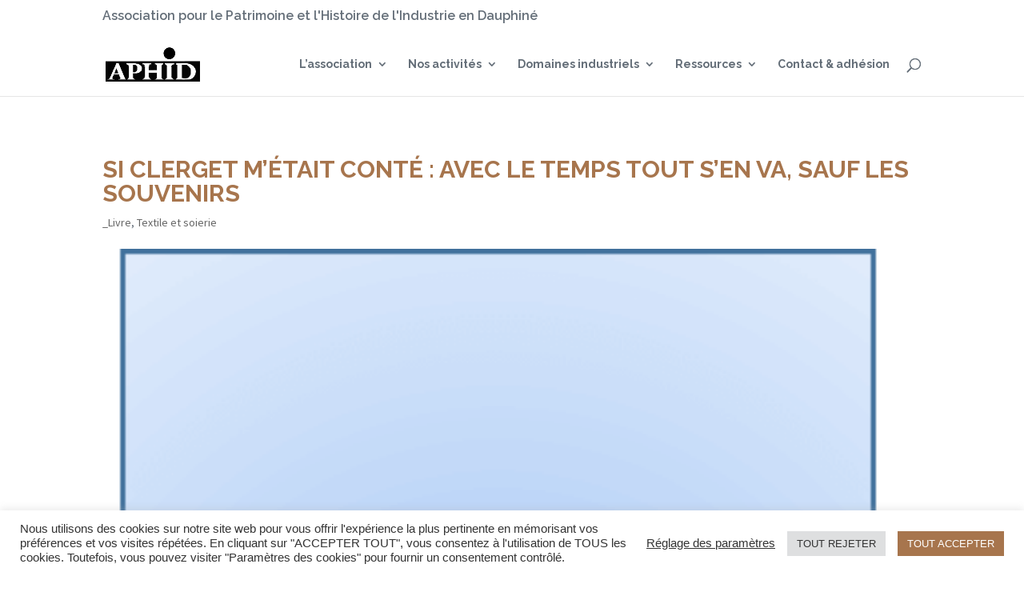

--- FILE ---
content_type: text/css
request_url: https://aphid.fr/wp-content/et-cache/2648/et-core-unified-2648.min.css?ver=1761435609
body_size: -50
content:
#top-menu li.mega-menu>ul>li:nth-of-type(5n){clear:none}#top-menu li.mega-menu>ul>li:nth-of-type(4n){clear:none}#top-menu li.mega-menu>ul>li{width:25%;margin:0}#et-info-phone:before{content:none}